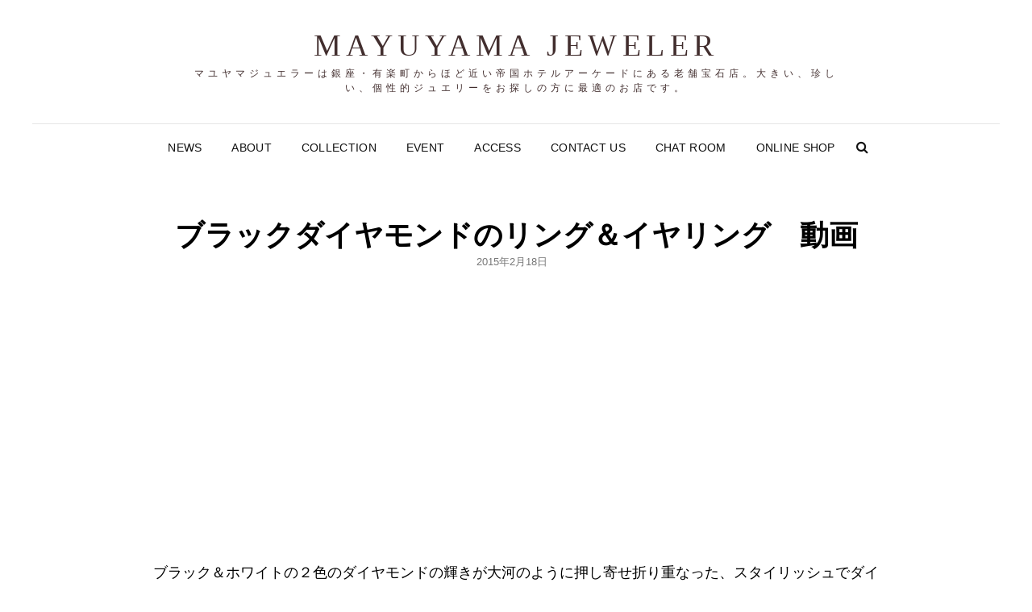

--- FILE ---
content_type: text/html; charset=UTF-8
request_url: https://mayuyama.co.jp/black-diamond-jewelry/
body_size: 11348
content:
<!doctype html>
<html dir="ltr" lang="ja" prefix="og: https://ogp.me/ns#">
<head>
	<meta charset="UTF-8">
	<meta name="viewport" content="width=device-width, initial-scale=1">
	<link rel="profile" href="http://gmpg.org/xfn/11">
	<script>(function(html){html.className = html.className.replace(/\bno-js\b/,'js')})(document.documentElement);</script>
<title>ブラックダイヤモンドのリング＆イヤリング 動画 | Mayuyama Jeweler</title>

		<!-- All in One SEO 4.9.3 - aioseo.com -->
	<meta name="description" content="ブラック＆ホワイトの２色のダイヤモンドの輝きが大河のように押し寄­せ折り重なった、スタイリッシュでダイナミック" />
	<meta name="robots" content="max-image-preview:large" />
	<meta name="author" content="mayuyama"/>
	<meta name="keywords" content="イヤリング,スタイリッシュ,セット,ダイヤモンド,ブラックダイヤ,リング,幅広" />
	<link rel="canonical" href="https://mayuyama.co.jp/black-diamond-jewelry/" />
	<meta name="generator" content="All in One SEO (AIOSEO) 4.9.3" />
		<meta property="og:locale" content="ja_JP" />
		<meta property="og:site_name" content="Mayuyama Jeweler | マユヤマジュエラーは銀座・有楽町からほど近い帝国ホテルアーケードにある老舗宝石店。大きい、珍しい、個性的ジュエリーをお探しの方に最適のお店です。" />
		<meta property="og:type" content="article" />
		<meta property="og:title" content="ブラックダイヤモンドのリング＆イヤリング 動画 | Mayuyama Jeweler" />
		<meta property="og:description" content="ブラック＆ホワイトの２色のダイヤモンドの輝きが大河のように押し寄­せ折り重なった、スタイリッシュでダイナミック" />
		<meta property="og:url" content="https://mayuyama.co.jp/black-diamond-jewelry/" />
		<meta property="article:published_time" content="2015-02-18T06:53:30+00:00" />
		<meta property="article:modified_time" content="2015-12-21T08:37:03+00:00" />
		<meta name="twitter:card" content="summary" />
		<meta name="twitter:title" content="ブラックダイヤモンドのリング＆イヤリング 動画 | Mayuyama Jeweler" />
		<meta name="twitter:description" content="ブラック＆ホワイトの２色のダイヤモンドの輝きが大河のように押し寄­せ折り重なった、スタイリッシュでダイナミック" />
		<script type="application/ld+json" class="aioseo-schema">
			{"@context":"https:\/\/schema.org","@graph":[{"@type":"Article","@id":"https:\/\/mayuyama.co.jp\/black-diamond-jewelry\/#article","name":"\u30d6\u30e9\u30c3\u30af\u30c0\u30a4\u30e4\u30e2\u30f3\u30c9\u306e\u30ea\u30f3\u30b0\uff06\u30a4\u30e4\u30ea\u30f3\u30b0 \u52d5\u753b | Mayuyama Jeweler","headline":"\u30d6\u30e9\u30c3\u30af\u30c0\u30a4\u30e4\u30e2\u30f3\u30c9\u306e\u30ea\u30f3\u30b0\uff06\u30a4\u30e4\u30ea\u30f3\u30b0\u3000\u52d5\u753b","author":{"@id":"https:\/\/mayuyama.co.jp\/author\/admin\/#author"},"publisher":{"@id":"https:\/\/mayuyama.co.jp\/#organization"},"image":{"@type":"ImageObject","url":"https:\/\/mayuyama.co.jp\/wp\/wp-content\/uploads\/2015\/02\/4160.jpg","width":480,"height":360},"datePublished":"2015-02-18T15:53:30+09:00","dateModified":"2015-12-21T17:37:03+09:00","inLanguage":"ja","mainEntityOfPage":{"@id":"https:\/\/mayuyama.co.jp\/black-diamond-jewelry\/#webpage"},"isPartOf":{"@id":"https:\/\/mayuyama.co.jp\/black-diamond-jewelry\/#webpage"},"articleSection":"4\u6708\u306e\u8a95\u751f\u77f3, \u30a4\u30e4\u30ea\u30f3\u30b0, \u30c0\u30a4\u30e4\u30e2\u30f3\u30c9\u30b8\u30e5\u30a8\u30ea\u30fc, \u30db\u30ef\u30a4\u30c8\u3001\u30d6\u30e9\u30c3\u30af\u3001\u30d6\u30e9\u30a6\u30f3\u3001\u305d\u306e\u4ed6, \u30db\u30ef\u30a4\u30c8\u30b4\u30fc\u30eb\u30c9, \u30ea\u30f3\u30b0, \u30a4\u30e4\u30ea\u30f3\u30b0, \u30b9\u30bf\u30a4\u30ea\u30c3\u30b7\u30e5, \u30bb\u30c3\u30c8, \u30c0\u30a4\u30e4\u30e2\u30f3\u30c9, \u30d6\u30e9\u30c3\u30af\u30c0\u30a4\u30e4, \u30ea\u30f3\u30b0, \u5e45\u5e83"},{"@type":"BreadcrumbList","@id":"https:\/\/mayuyama.co.jp\/black-diamond-jewelry\/#breadcrumblist","itemListElement":[{"@type":"ListItem","@id":"https:\/\/mayuyama.co.jp#listItem","position":1,"name":"\u30db\u30fc\u30e0","item":"https:\/\/mayuyama.co.jp","nextItem":{"@type":"ListItem","@id":"https:\/\/mayuyama.co.jp\/category\/collection-2\/#listItem","name":"\u5546\u54c1\u7d39\u4ecb"}},{"@type":"ListItem","@id":"https:\/\/mayuyama.co.jp\/category\/collection-2\/#listItem","position":2,"name":"\u5546\u54c1\u7d39\u4ecb","item":"https:\/\/mayuyama.co.jp\/category\/collection-2\/","nextItem":{"@type":"ListItem","@id":"https:\/\/mayuyama.co.jp\/category\/collection-2\/item-collection-2\/#listItem","name":"\u30a2\u30a4\u30c6\u30e0\u3067\u63a2\u3059"},"previousItem":{"@type":"ListItem","@id":"https:\/\/mayuyama.co.jp#listItem","name":"\u30db\u30fc\u30e0"}},{"@type":"ListItem","@id":"https:\/\/mayuyama.co.jp\/category\/collection-2\/item-collection-2\/#listItem","position":3,"name":"\u30a2\u30a4\u30c6\u30e0\u3067\u63a2\u3059","item":"https:\/\/mayuyama.co.jp\/category\/collection-2\/item-collection-2\/","nextItem":{"@type":"ListItem","@id":"https:\/\/mayuyama.co.jp\/category\/collection-2\/item-collection-2\/earrings\/#listItem","name":"\u30a4\u30e4\u30ea\u30f3\u30b0"},"previousItem":{"@type":"ListItem","@id":"https:\/\/mayuyama.co.jp\/category\/collection-2\/#listItem","name":"\u5546\u54c1\u7d39\u4ecb"}},{"@type":"ListItem","@id":"https:\/\/mayuyama.co.jp\/category\/collection-2\/item-collection-2\/earrings\/#listItem","position":4,"name":"\u30a4\u30e4\u30ea\u30f3\u30b0","item":"https:\/\/mayuyama.co.jp\/category\/collection-2\/item-collection-2\/earrings\/","nextItem":{"@type":"ListItem","@id":"https:\/\/mayuyama.co.jp\/black-diamond-jewelry\/#listItem","name":"\u30d6\u30e9\u30c3\u30af\u30c0\u30a4\u30e4\u30e2\u30f3\u30c9\u306e\u30ea\u30f3\u30b0\uff06\u30a4\u30e4\u30ea\u30f3\u30b0\u3000\u52d5\u753b"},"previousItem":{"@type":"ListItem","@id":"https:\/\/mayuyama.co.jp\/category\/collection-2\/item-collection-2\/#listItem","name":"\u30a2\u30a4\u30c6\u30e0\u3067\u63a2\u3059"}},{"@type":"ListItem","@id":"https:\/\/mayuyama.co.jp\/black-diamond-jewelry\/#listItem","position":5,"name":"\u30d6\u30e9\u30c3\u30af\u30c0\u30a4\u30e4\u30e2\u30f3\u30c9\u306e\u30ea\u30f3\u30b0\uff06\u30a4\u30e4\u30ea\u30f3\u30b0\u3000\u52d5\u753b","previousItem":{"@type":"ListItem","@id":"https:\/\/mayuyama.co.jp\/category\/collection-2\/item-collection-2\/earrings\/#listItem","name":"\u30a4\u30e4\u30ea\u30f3\u30b0"}}]},{"@type":"Organization","@id":"https:\/\/mayuyama.co.jp\/#organization","name":"\u682a\u5f0f\u4f1a\u793e\u3000\u7e6d\u5c71\u9f8d\u6cc9\u5802","description":"\u30de\u30e6\u30e4\u30de\u30b8\u30e5\u30a8\u30e9\u30fc\u306f\u9280\u5ea7\u30fb\u6709\u697d\u753a\u304b\u3089\u307b\u3069\u8fd1\u3044\u5e1d\u56fd\u30db\u30c6\u30eb\u30a2\u30fc\u30b1\u30fc\u30c9\u306b\u3042\u308b\u8001\u8217\u5b9d\u77f3\u5e97\u3002\u5927\u304d\u3044\u3001\u73cd\u3057\u3044\u3001\u500b\u6027\u7684\u30b8\u30e5\u30a8\u30ea\u30fc\u3092\u304a\u63a2\u3057\u306e\u65b9\u306b\u6700\u9069\u306e\u304a\u5e97\u3067\u3059\u3002","url":"https:\/\/mayuyama.co.jp\/","telephone":"+81335916655","logo":{"@type":"ImageObject","url":"https:\/\/mayuyama.co.jp\/wp\/wp-content\/uploads\/2020\/08\/cropped-top9.jpg","@id":"https:\/\/mayuyama.co.jp\/black-diamond-jewelry\/#organizationLogo","width":1920,"height":1016},"image":{"@id":"https:\/\/mayuyama.co.jp\/black-diamond-jewelry\/#organizationLogo"},"sameAs":["https:\/\/www.instagram.com\/mayuyama_jeweler\/"]},{"@type":"Person","@id":"https:\/\/mayuyama.co.jp\/author\/admin\/#author","url":"https:\/\/mayuyama.co.jp\/author\/admin\/","name":"mayuyama","image":{"@type":"ImageObject","@id":"https:\/\/mayuyama.co.jp\/black-diamond-jewelry\/#authorImage","url":"https:\/\/secure.gravatar.com\/avatar\/c9918821e509dd7867f2eec255d51265?s=96&d=mm&r=g","width":96,"height":96,"caption":"mayuyama"}},{"@type":"WebPage","@id":"https:\/\/mayuyama.co.jp\/black-diamond-jewelry\/#webpage","url":"https:\/\/mayuyama.co.jp\/black-diamond-jewelry\/","name":"\u30d6\u30e9\u30c3\u30af\u30c0\u30a4\u30e4\u30e2\u30f3\u30c9\u306e\u30ea\u30f3\u30b0\uff06\u30a4\u30e4\u30ea\u30f3\u30b0 \u52d5\u753b | Mayuyama Jeweler","description":"\u30d6\u30e9\u30c3\u30af\uff06\u30db\u30ef\u30a4\u30c8\u306e\uff12\u8272\u306e\u30c0\u30a4\u30e4\u30e2\u30f3\u30c9\u306e\u8f1d\u304d\u304c\u5927\u6cb3\u306e\u3088\u3046\u306b\u62bc\u3057\u5bc4\u00ad\u305b\u6298\u308a\u91cd\u306a\u3063\u305f\u3001\u30b9\u30bf\u30a4\u30ea\u30c3\u30b7\u30e5\u3067\u30c0\u30a4\u30ca\u30df\u30c3\u30af","inLanguage":"ja","isPartOf":{"@id":"https:\/\/mayuyama.co.jp\/#website"},"breadcrumb":{"@id":"https:\/\/mayuyama.co.jp\/black-diamond-jewelry\/#breadcrumblist"},"author":{"@id":"https:\/\/mayuyama.co.jp\/author\/admin\/#author"},"creator":{"@id":"https:\/\/mayuyama.co.jp\/author\/admin\/#author"},"image":{"@type":"ImageObject","url":"https:\/\/mayuyama.co.jp\/wp\/wp-content\/uploads\/2015\/02\/4160.jpg","@id":"https:\/\/mayuyama.co.jp\/black-diamond-jewelry\/#mainImage","width":480,"height":360},"primaryImageOfPage":{"@id":"https:\/\/mayuyama.co.jp\/black-diamond-jewelry\/#mainImage"},"datePublished":"2015-02-18T15:53:30+09:00","dateModified":"2015-12-21T17:37:03+09:00"},{"@type":"WebSite","@id":"https:\/\/mayuyama.co.jp\/#website","url":"https:\/\/mayuyama.co.jp\/","name":"Mayuyama Jeweler","description":"\u30de\u30e6\u30e4\u30de\u30b8\u30e5\u30a8\u30e9\u30fc\u306f\u9280\u5ea7\u30fb\u6709\u697d\u753a\u304b\u3089\u307b\u3069\u8fd1\u3044\u5e1d\u56fd\u30db\u30c6\u30eb\u30a2\u30fc\u30b1\u30fc\u30c9\u306b\u3042\u308b\u8001\u8217\u5b9d\u77f3\u5e97\u3002\u5927\u304d\u3044\u3001\u73cd\u3057\u3044\u3001\u500b\u6027\u7684\u30b8\u30e5\u30a8\u30ea\u30fc\u3092\u304a\u63a2\u3057\u306e\u65b9\u306b\u6700\u9069\u306e\u304a\u5e97\u3067\u3059\u3002","inLanguage":"ja","publisher":{"@id":"https:\/\/mayuyama.co.jp\/#organization"}}]}
		</script>
		<!-- All in One SEO -->

<link rel='dns-prefetch' href='//webfonts.sakura.ne.jp' />
<link rel='dns-prefetch' href='//maxcdn.bootstrapcdn.com' />
<link rel='dns-prefetch' href='//s.w.org' />
<link rel="alternate" type="application/rss+xml" title="Mayuyama Jeweler &raquo; フィード" href="https://mayuyama.co.jp/feed/" />
<link rel="alternate" type="application/rss+xml" title="Mayuyama Jeweler &raquo; コメントフィード" href="https://mayuyama.co.jp/comments/feed/" />
<script type="text/javascript">
window._wpemojiSettings = {"baseUrl":"https:\/\/s.w.org\/images\/core\/emoji\/14.0.0\/72x72\/","ext":".png","svgUrl":"https:\/\/s.w.org\/images\/core\/emoji\/14.0.0\/svg\/","svgExt":".svg","source":{"concatemoji":"https:\/\/mayuyama.co.jp\/wp\/wp-includes\/js\/wp-emoji-release.min.js?ver=6.0.11"}};
/*! This file is auto-generated */
!function(e,a,t){var n,r,o,i=a.createElement("canvas"),p=i.getContext&&i.getContext("2d");function s(e,t){var a=String.fromCharCode,e=(p.clearRect(0,0,i.width,i.height),p.fillText(a.apply(this,e),0,0),i.toDataURL());return p.clearRect(0,0,i.width,i.height),p.fillText(a.apply(this,t),0,0),e===i.toDataURL()}function c(e){var t=a.createElement("script");t.src=e,t.defer=t.type="text/javascript",a.getElementsByTagName("head")[0].appendChild(t)}for(o=Array("flag","emoji"),t.supports={everything:!0,everythingExceptFlag:!0},r=0;r<o.length;r++)t.supports[o[r]]=function(e){if(!p||!p.fillText)return!1;switch(p.textBaseline="top",p.font="600 32px Arial",e){case"flag":return s([127987,65039,8205,9895,65039],[127987,65039,8203,9895,65039])?!1:!s([55356,56826,55356,56819],[55356,56826,8203,55356,56819])&&!s([55356,57332,56128,56423,56128,56418,56128,56421,56128,56430,56128,56423,56128,56447],[55356,57332,8203,56128,56423,8203,56128,56418,8203,56128,56421,8203,56128,56430,8203,56128,56423,8203,56128,56447]);case"emoji":return!s([129777,127995,8205,129778,127999],[129777,127995,8203,129778,127999])}return!1}(o[r]),t.supports.everything=t.supports.everything&&t.supports[o[r]],"flag"!==o[r]&&(t.supports.everythingExceptFlag=t.supports.everythingExceptFlag&&t.supports[o[r]]);t.supports.everythingExceptFlag=t.supports.everythingExceptFlag&&!t.supports.flag,t.DOMReady=!1,t.readyCallback=function(){t.DOMReady=!0},t.supports.everything||(n=function(){t.readyCallback()},a.addEventListener?(a.addEventListener("DOMContentLoaded",n,!1),e.addEventListener("load",n,!1)):(e.attachEvent("onload",n),a.attachEvent("onreadystatechange",function(){"complete"===a.readyState&&t.readyCallback()})),(e=t.source||{}).concatemoji?c(e.concatemoji):e.wpemoji&&e.twemoji&&(c(e.twemoji),c(e.wpemoji)))}(window,document,window._wpemojiSettings);
</script>
<style type="text/css">
img.wp-smiley,
img.emoji {
	display: inline !important;
	border: none !important;
	box-shadow: none !important;
	height: 1em !important;
	width: 1em !important;
	margin: 0 0.07em !important;
	vertical-align: -0.1em !important;
	background: none !important;
	padding: 0 !important;
}
</style>
	<link rel='stylesheet' id='wp-block-library-css'  href='https://mayuyama.co.jp/wp/wp-includes/css/dist/block-library/style.min.css?ver=6.0.11' type='text/css' media='all' />
<style id='wp-block-library-theme-inline-css' type='text/css'>
.wp-block-audio figcaption{color:#555;font-size:13px;text-align:center}.is-dark-theme .wp-block-audio figcaption{color:hsla(0,0%,100%,.65)}.wp-block-code{border:1px solid #ccc;border-radius:4px;font-family:Menlo,Consolas,monaco,monospace;padding:.8em 1em}.wp-block-embed figcaption{color:#555;font-size:13px;text-align:center}.is-dark-theme .wp-block-embed figcaption{color:hsla(0,0%,100%,.65)}.blocks-gallery-caption{color:#555;font-size:13px;text-align:center}.is-dark-theme .blocks-gallery-caption{color:hsla(0,0%,100%,.65)}.wp-block-image figcaption{color:#555;font-size:13px;text-align:center}.is-dark-theme .wp-block-image figcaption{color:hsla(0,0%,100%,.65)}.wp-block-pullquote{border-top:4px solid;border-bottom:4px solid;margin-bottom:1.75em;color:currentColor}.wp-block-pullquote__citation,.wp-block-pullquote cite,.wp-block-pullquote footer{color:currentColor;text-transform:uppercase;font-size:.8125em;font-style:normal}.wp-block-quote{border-left:.25em solid;margin:0 0 1.75em;padding-left:1em}.wp-block-quote cite,.wp-block-quote footer{color:currentColor;font-size:.8125em;position:relative;font-style:normal}.wp-block-quote.has-text-align-right{border-left:none;border-right:.25em solid;padding-left:0;padding-right:1em}.wp-block-quote.has-text-align-center{border:none;padding-left:0}.wp-block-quote.is-large,.wp-block-quote.is-style-large,.wp-block-quote.is-style-plain{border:none}.wp-block-search .wp-block-search__label{font-weight:700}:where(.wp-block-group.has-background){padding:1.25em 2.375em}.wp-block-separator.has-css-opacity{opacity:.4}.wp-block-separator{border:none;border-bottom:2px solid;margin-left:auto;margin-right:auto}.wp-block-separator.has-alpha-channel-opacity{opacity:1}.wp-block-separator:not(.is-style-wide):not(.is-style-dots){width:100px}.wp-block-separator.has-background:not(.is-style-dots){border-bottom:none;height:1px}.wp-block-separator.has-background:not(.is-style-wide):not(.is-style-dots){height:2px}.wp-block-table thead{border-bottom:3px solid}.wp-block-table tfoot{border-top:3px solid}.wp-block-table td,.wp-block-table th{padding:.5em;border:1px solid;word-break:normal}.wp-block-table figcaption{color:#555;font-size:13px;text-align:center}.is-dark-theme .wp-block-table figcaption{color:hsla(0,0%,100%,.65)}.wp-block-video figcaption{color:#555;font-size:13px;text-align:center}.is-dark-theme .wp-block-video figcaption{color:hsla(0,0%,100%,.65)}.wp-block-template-part.has-background{padding:1.25em 2.375em;margin-top:0;margin-bottom:0}
</style>
<link rel='stylesheet' id='aioseo/css/src/vue/standalone/blocks/table-of-contents/global.scss-css'  href='https://mayuyama.co.jp/wp/wp-content/plugins/all-in-one-seo-pack/dist/Lite/assets/css/table-of-contents/global.e90f6d47.css?ver=4.9.3' type='text/css' media='all' />
<style id='global-styles-inline-css' type='text/css'>
body{--wp--preset--color--black: #000000;--wp--preset--color--cyan-bluish-gray: #abb8c3;--wp--preset--color--white: #ffffff;--wp--preset--color--pale-pink: #f78da7;--wp--preset--color--vivid-red: #cf2e2e;--wp--preset--color--luminous-vivid-orange: #ff6900;--wp--preset--color--luminous-vivid-amber: #fcb900;--wp--preset--color--light-green-cyan: #7bdcb5;--wp--preset--color--vivid-green-cyan: #00d084;--wp--preset--color--pale-cyan-blue: #8ed1fc;--wp--preset--color--vivid-cyan-blue: #0693e3;--wp--preset--color--vivid-purple: #9b51e0;--wp--preset--color--eighty-black: #151515;--wp--preset--color--sixty-five-black: #363636;--wp--preset--color--gray: #444444;--wp--preset--color--medium-gray: #777777;--wp--preset--color--light-gray: #f9f9f9;--wp--preset--color--bright-pink: #f5808c;--wp--preset--color--dark-yellow: #ffa751;--wp--preset--color--yellow: #ffbf00;--wp--preset--color--red: #db4f3d;--wp--preset--color--blue: #008ec2;--wp--preset--color--dark-blue: #133ec2;--wp--preset--gradient--vivid-cyan-blue-to-vivid-purple: linear-gradient(135deg,rgba(6,147,227,1) 0%,rgb(155,81,224) 100%);--wp--preset--gradient--light-green-cyan-to-vivid-green-cyan: linear-gradient(135deg,rgb(122,220,180) 0%,rgb(0,208,130) 100%);--wp--preset--gradient--luminous-vivid-amber-to-luminous-vivid-orange: linear-gradient(135deg,rgba(252,185,0,1) 0%,rgba(255,105,0,1) 100%);--wp--preset--gradient--luminous-vivid-orange-to-vivid-red: linear-gradient(135deg,rgba(255,105,0,1) 0%,rgb(207,46,46) 100%);--wp--preset--gradient--very-light-gray-to-cyan-bluish-gray: linear-gradient(135deg,rgb(238,238,238) 0%,rgb(169,184,195) 100%);--wp--preset--gradient--cool-to-warm-spectrum: linear-gradient(135deg,rgb(74,234,220) 0%,rgb(151,120,209) 20%,rgb(207,42,186) 40%,rgb(238,44,130) 60%,rgb(251,105,98) 80%,rgb(254,248,76) 100%);--wp--preset--gradient--blush-light-purple: linear-gradient(135deg,rgb(255,206,236) 0%,rgb(152,150,240) 100%);--wp--preset--gradient--blush-bordeaux: linear-gradient(135deg,rgb(254,205,165) 0%,rgb(254,45,45) 50%,rgb(107,0,62) 100%);--wp--preset--gradient--luminous-dusk: linear-gradient(135deg,rgb(255,203,112) 0%,rgb(199,81,192) 50%,rgb(65,88,208) 100%);--wp--preset--gradient--pale-ocean: linear-gradient(135deg,rgb(255,245,203) 0%,rgb(182,227,212) 50%,rgb(51,167,181) 100%);--wp--preset--gradient--electric-grass: linear-gradient(135deg,rgb(202,248,128) 0%,rgb(113,206,126) 100%);--wp--preset--gradient--midnight: linear-gradient(135deg,rgb(2,3,129) 0%,rgb(40,116,252) 100%);--wp--preset--duotone--dark-grayscale: url('#wp-duotone-dark-grayscale');--wp--preset--duotone--grayscale: url('#wp-duotone-grayscale');--wp--preset--duotone--purple-yellow: url('#wp-duotone-purple-yellow');--wp--preset--duotone--blue-red: url('#wp-duotone-blue-red');--wp--preset--duotone--midnight: url('#wp-duotone-midnight');--wp--preset--duotone--magenta-yellow: url('#wp-duotone-magenta-yellow');--wp--preset--duotone--purple-green: url('#wp-duotone-purple-green');--wp--preset--duotone--blue-orange: url('#wp-duotone-blue-orange');--wp--preset--font-size--small: 16px;--wp--preset--font-size--medium: 20px;--wp--preset--font-size--large: 42px;--wp--preset--font-size--x-large: 42px;--wp--preset--font-size--extra-small: 13px;--wp--preset--font-size--normal: 18px;--wp--preset--font-size--huge: 56px;}.has-black-color{color: var(--wp--preset--color--black) !important;}.has-cyan-bluish-gray-color{color: var(--wp--preset--color--cyan-bluish-gray) !important;}.has-white-color{color: var(--wp--preset--color--white) !important;}.has-pale-pink-color{color: var(--wp--preset--color--pale-pink) !important;}.has-vivid-red-color{color: var(--wp--preset--color--vivid-red) !important;}.has-luminous-vivid-orange-color{color: var(--wp--preset--color--luminous-vivid-orange) !important;}.has-luminous-vivid-amber-color{color: var(--wp--preset--color--luminous-vivid-amber) !important;}.has-light-green-cyan-color{color: var(--wp--preset--color--light-green-cyan) !important;}.has-vivid-green-cyan-color{color: var(--wp--preset--color--vivid-green-cyan) !important;}.has-pale-cyan-blue-color{color: var(--wp--preset--color--pale-cyan-blue) !important;}.has-vivid-cyan-blue-color{color: var(--wp--preset--color--vivid-cyan-blue) !important;}.has-vivid-purple-color{color: var(--wp--preset--color--vivid-purple) !important;}.has-black-background-color{background-color: var(--wp--preset--color--black) !important;}.has-cyan-bluish-gray-background-color{background-color: var(--wp--preset--color--cyan-bluish-gray) !important;}.has-white-background-color{background-color: var(--wp--preset--color--white) !important;}.has-pale-pink-background-color{background-color: var(--wp--preset--color--pale-pink) !important;}.has-vivid-red-background-color{background-color: var(--wp--preset--color--vivid-red) !important;}.has-luminous-vivid-orange-background-color{background-color: var(--wp--preset--color--luminous-vivid-orange) !important;}.has-luminous-vivid-amber-background-color{background-color: var(--wp--preset--color--luminous-vivid-amber) !important;}.has-light-green-cyan-background-color{background-color: var(--wp--preset--color--light-green-cyan) !important;}.has-vivid-green-cyan-background-color{background-color: var(--wp--preset--color--vivid-green-cyan) !important;}.has-pale-cyan-blue-background-color{background-color: var(--wp--preset--color--pale-cyan-blue) !important;}.has-vivid-cyan-blue-background-color{background-color: var(--wp--preset--color--vivid-cyan-blue) !important;}.has-vivid-purple-background-color{background-color: var(--wp--preset--color--vivid-purple) !important;}.has-black-border-color{border-color: var(--wp--preset--color--black) !important;}.has-cyan-bluish-gray-border-color{border-color: var(--wp--preset--color--cyan-bluish-gray) !important;}.has-white-border-color{border-color: var(--wp--preset--color--white) !important;}.has-pale-pink-border-color{border-color: var(--wp--preset--color--pale-pink) !important;}.has-vivid-red-border-color{border-color: var(--wp--preset--color--vivid-red) !important;}.has-luminous-vivid-orange-border-color{border-color: var(--wp--preset--color--luminous-vivid-orange) !important;}.has-luminous-vivid-amber-border-color{border-color: var(--wp--preset--color--luminous-vivid-amber) !important;}.has-light-green-cyan-border-color{border-color: var(--wp--preset--color--light-green-cyan) !important;}.has-vivid-green-cyan-border-color{border-color: var(--wp--preset--color--vivid-green-cyan) !important;}.has-pale-cyan-blue-border-color{border-color: var(--wp--preset--color--pale-cyan-blue) !important;}.has-vivid-cyan-blue-border-color{border-color: var(--wp--preset--color--vivid-cyan-blue) !important;}.has-vivid-purple-border-color{border-color: var(--wp--preset--color--vivid-purple) !important;}.has-vivid-cyan-blue-to-vivid-purple-gradient-background{background: var(--wp--preset--gradient--vivid-cyan-blue-to-vivid-purple) !important;}.has-light-green-cyan-to-vivid-green-cyan-gradient-background{background: var(--wp--preset--gradient--light-green-cyan-to-vivid-green-cyan) !important;}.has-luminous-vivid-amber-to-luminous-vivid-orange-gradient-background{background: var(--wp--preset--gradient--luminous-vivid-amber-to-luminous-vivid-orange) !important;}.has-luminous-vivid-orange-to-vivid-red-gradient-background{background: var(--wp--preset--gradient--luminous-vivid-orange-to-vivid-red) !important;}.has-very-light-gray-to-cyan-bluish-gray-gradient-background{background: var(--wp--preset--gradient--very-light-gray-to-cyan-bluish-gray) !important;}.has-cool-to-warm-spectrum-gradient-background{background: var(--wp--preset--gradient--cool-to-warm-spectrum) !important;}.has-blush-light-purple-gradient-background{background: var(--wp--preset--gradient--blush-light-purple) !important;}.has-blush-bordeaux-gradient-background{background: var(--wp--preset--gradient--blush-bordeaux) !important;}.has-luminous-dusk-gradient-background{background: var(--wp--preset--gradient--luminous-dusk) !important;}.has-pale-ocean-gradient-background{background: var(--wp--preset--gradient--pale-ocean) !important;}.has-electric-grass-gradient-background{background: var(--wp--preset--gradient--electric-grass) !important;}.has-midnight-gradient-background{background: var(--wp--preset--gradient--midnight) !important;}.has-small-font-size{font-size: var(--wp--preset--font-size--small) !important;}.has-medium-font-size{font-size: var(--wp--preset--font-size--medium) !important;}.has-large-font-size{font-size: var(--wp--preset--font-size--large) !important;}.has-x-large-font-size{font-size: var(--wp--preset--font-size--x-large) !important;}
</style>
<link rel='stylesheet' id='contact-form-7-css'  href='https://mayuyama.co.jp/wp/wp-content/plugins/contact-form-7/includes/css/styles.css?ver=5.6.3' type='text/css' media='all' />
<link rel='stylesheet' id='cff-css'  href='https://mayuyama.co.jp/wp/wp-content/plugins/custom-facebook-feed/assets/css/cff-style.min.css?ver=4.2.6' type='text/css' media='all' />
<link rel='stylesheet' id='sb-font-awesome-css'  href='https://maxcdn.bootstrapcdn.com/font-awesome/4.7.0/css/font-awesome.min.css?ver=6.0.11' type='text/css' media='all' />
<link rel='stylesheet' id='signify-fonts-css'  href='https://mayuyama.co.jp/wp/wp-content/fonts/81b3db3c65a9ca5662fe1bf911adb0a6.css' type='text/css' media='all' />
<link rel='stylesheet' id='signify-style-css'  href='https://mayuyama.co.jp/wp/wp-content/themes/signify/style.css?ver=20220731-65845' type='text/css' media='all' />
<link rel='stylesheet' id='signify-block-style-css'  href='https://mayuyama.co.jp/wp/wp-content/themes/signify/css/blocks.css?ver=1.0' type='text/css' media='all' />
<link rel='stylesheet' id='font-awesome-css'  href='https://mayuyama.co.jp/wp/wp-content/themes/signify/css/font-awesome/css/font-awesome.css?ver=4.7.0' type='text/css' media='all' />
<script type='text/javascript' src='https://mayuyama.co.jp/wp/wp-includes/js/jquery/jquery.min.js?ver=3.6.0' id='jquery-core-js'></script>
<script type='text/javascript' src='https://mayuyama.co.jp/wp/wp-includes/js/jquery/jquery-migrate.min.js?ver=3.3.2' id='jquery-migrate-js'></script>
<script type='text/javascript' src='//webfonts.sakura.ne.jp/js/sakurav3.js?fadein=0&#038;ver=3.1.4' id='typesquare_std-js'></script>
<script type='text/javascript' id='sbi_scripts-js-extra'>
/* <![CDATA[ */
var sb_instagram_js_options = {"font_method":"svg","resized_url":"https:\/\/mayuyama.co.jp\/wp\/wp-content\/uploads\/sb-instagram-feed-images\/","placeholder":"https:\/\/mayuyama.co.jp\/wp\/wp-content\/plugins\/instagram-feed\/img\/placeholder.png","ajax_url":"https:\/\/mayuyama.co.jp\/wp\/wp-admin\/admin-ajax.php"};
/* ]]> */
</script>
<script type='text/javascript' src='https://mayuyama.co.jp/wp/wp-content/plugins/instagram-feed/js/sbi-scripts.min.js?ver=6.10.0' id='sbi_scripts-js'></script>
<!--[if lt IE 9]>
<script type='text/javascript' src='https://mayuyama.co.jp/wp/wp-content/themes/signify/js/html5.min.js?ver=3.7.3' id='signify-html5-js'></script>
<![endif]-->
<link rel="https://api.w.org/" href="https://mayuyama.co.jp/wp-json/" /><link rel="alternate" type="application/json" href="https://mayuyama.co.jp/wp-json/wp/v2/posts/4160" /><link rel="EditURI" type="application/rsd+xml" title="RSD" href="https://mayuyama.co.jp/wp/xmlrpc.php?rsd" />
<link rel="wlwmanifest" type="application/wlwmanifest+xml" href="https://mayuyama.co.jp/wp/wp-includes/wlwmanifest.xml" /> 
<meta name="generator" content="WordPress 6.0.11" />
<link rel='shortlink' href='https://mayuyama.co.jp/?p=4160' />
<link rel="alternate" type="application/json+oembed" href="https://mayuyama.co.jp/wp-json/oembed/1.0/embed?url=https%3A%2F%2Fmayuyama.co.jp%2Fblack-diamond-jewelry%2F" />
<link rel="alternate" type="text/xml+oembed" href="https://mayuyama.co.jp/wp-json/oembed/1.0/embed?url=https%3A%2F%2Fmayuyama.co.jp%2Fblack-diamond-jewelry%2F&#038;format=xml" />
		<style type="text/css">
					.site-title a,
			.site-description {
				color: #422e2e;
			}
				</style>
		<style type="text/css" id="custom-background-css">
body.custom-background { background-color: #ffffff; }
</style>
	<link rel="icon" href="https://mayuyama.co.jp/wp/wp-content/uploads/2021/05/favicon3-1-150x150.png" sizes="32x32" />
<link rel="icon" href="https://mayuyama.co.jp/wp/wp-content/uploads/2021/05/favicon3-1.png" sizes="192x192" />
<link rel="apple-touch-icon" href="https://mayuyama.co.jp/wp/wp-content/uploads/2021/05/favicon3-1.png" />
<meta name="msapplication-TileImage" content="https://mayuyama.co.jp/wp/wp-content/uploads/2021/05/favicon3-1.png" />
		<style type="text/css" id="wp-custom-css">
			h1.online {
  font-family: serif;
  font-size: 32px;
　color: #66cdaa;
  text-align: center;
}

h2. {
  position: relative;
  padding: 0.25em 0;
}
h2:after {
  content: "";
  display: block;
  height: 4px;
  background: -webkit-linear-gradient(to right, rgb(230, 90, 90), transparent);
  background: linear-gradient(to right, rgb(230, 90, 90), transparent);
}

h3.online {
  font-family: serif;
  font-size: 26px;
　color: #cccccc;
  text-align: center;
}


p.box1 {
    padding: 0.5em 1em;
    margin: 2em 0;
    font-weight: bold;
    color: #666;
    background: #FFF;
    border: solid 3px #6091d3;
    border-radius: 10px;
}

p.box2 {
    margin: 2em auto;
    padding: 1em;
    width: 85%;
    border: 5px double #8491c3;
    color: #333;
  font-weight:  bold;
    background-color: #fff;
    border-radius: 1px;
}

p.box3 {
    margin: 2em auto;
    padding: 1em;
    width: 80%;
    border: 5px double #fff;
    color: #666;
    background-color: #fff;
}

h3.box4{
    margin:2em 0;
    position: relative;
    padding: 0.5em 1.5em;
    border-top: solid 2px black;
    border-bottom: solid 2px black;
}

h3.box4:before, h3.box4:after{
    content: '';
    position: absolute;
    top: -10px;
    width: 2px;
    height: -webkit-calc(100% + 20px);
    height: calc(100% + 20px);
    background-color: black;
}
h3.box4:before {left: 10px;}
h3.box4:after {right: 10px;}
h3.box4 p {
    margin: 0; 
    padding: 0;
}

hr.style1 {
	border-top: 1px solid #8c8b8b;
	width: 60%;
	margin:0 auto;
}

.time {
	padding-left:1em;
	text-indent:-1em;
}

.onlineimg {
	text-align: center;
}

.medium {
	font-size: 14px;
}

p.kirakira {
  margin:0 auto;
  text-align: left;
  width: 70%; 
  line-height: 2;
}

p.title {
  font-size: 22px;
  font-weight:  bold;
  margin-bottom: 10px;
}

p.schedule {
  margin:0 auto;
  width: 65%; 	
}

p.online {
  font-size: 32px;
　color: #208266;
  text-align: center;
  font-weight:  bold;
  background-color: #dcdcdc;
  padding: 40px 15px
}

p.online2 {
  font-size: 18px;
　color: #666666;
  text-align: center;
}

online .td {
  vertical-align: center;
  font-size: large;
  font-weight:  bold;

}

.table-type1 {
  width: 100%;
  margin-bottom: 20px;
}

.table-type1 .tr {
  margin:0 auto;
  display: table;
  width: 70%;
}

.table-type1 .tr .th,
.table-type1 .tr .td {
  display: table-cell;
  font-size: 18px;
  padding: 10px 30px;
  border-bottom: 1px solid #606060;
}

.table-type1 .tr .th {
  width: 250px;
}

.table-type1 .tr .td {
  width: calc(100% - 250px);
}


.table-type2 {
  width: 100%;
}

.table-type2 .tr {
  margin:0 auto;
  display: table;
  width: 60%;
}


.table-type2 .tr .th,
.table-type2 .tr .td {
  display: table-cell;
  vertical-align: top;
  font-size: 18px;
  padding: 10px 30px;
}


.table-type2 .tr .th {
  width: 30%;
}

.table-type2 .tr .td {
  width: calc(100% - 40px);
}


@media only screen and (max-width: 767px) {

h3.online {
  font-size: 20px;
  text-align: left;
  width: 100%;
}

  .table-type1 .tr {
    display: block;
    width: 100%;
  }
  .table-type1 .tr .th {
    border-bottom: 1px solid #fff;
  }
  .table-type1 .tr .td {
    display: block;
    width: 100%;
    border-bottom: 1px solid #606060;
  }


hr.style1 {
	border-top: 1px solid #8c8b8b;
	width: 100%;
	margin: 0 auto;
}


  .table-type2 .tr {
    display: block;
    width: 100%;
  }
  .table-type2 .tr .th,
  .table-type2 .tr .td {
    display: block;
    width: 100%;
  }

p.kirakira {
  margin:0 auto;
  text-align: left;
  width: 100%; 
  line-height: 2;
}

p.title {
  font-size: 20px;
  font-weight:  bold;
  margin-bottom: 20px;
  width: 100%;
}

p.schedule {
  margin: 0 auto;
  width: 100%; 	
}

p.online {
  font-size: 26px;
　color: #208266;
  margin: 0;
  text-align: center;
  font-weight:  bold;
}

p.online2 {
  font-size: 18px;
　color: #666666;
  margin: 15px 20px 5px;
  text-align: left;
}

}		</style>
		</head>

<body class="post-template-default single single-post postid-4160 single-format-standard custom-background wp-embed-responsive fluid-layout navigation-classic no-sidebar content-width-layout excerpt header-media-fluid header-media-text-disabled has-header-image color-scheme-default menu-type-classic menu-style-full-width header-style-one">

<svg xmlns="http://www.w3.org/2000/svg" viewBox="0 0 0 0" width="0" height="0" focusable="false" role="none" style="visibility: hidden; position: absolute; left: -9999px; overflow: hidden;" ><defs><filter id="wp-duotone-dark-grayscale"><feColorMatrix color-interpolation-filters="sRGB" type="matrix" values=" .299 .587 .114 0 0 .299 .587 .114 0 0 .299 .587 .114 0 0 .299 .587 .114 0 0 " /><feComponentTransfer color-interpolation-filters="sRGB" ><feFuncR type="table" tableValues="0 0.49803921568627" /><feFuncG type="table" tableValues="0 0.49803921568627" /><feFuncB type="table" tableValues="0 0.49803921568627" /><feFuncA type="table" tableValues="1 1" /></feComponentTransfer><feComposite in2="SourceGraphic" operator="in" /></filter></defs></svg><svg xmlns="http://www.w3.org/2000/svg" viewBox="0 0 0 0" width="0" height="0" focusable="false" role="none" style="visibility: hidden; position: absolute; left: -9999px; overflow: hidden;" ><defs><filter id="wp-duotone-grayscale"><feColorMatrix color-interpolation-filters="sRGB" type="matrix" values=" .299 .587 .114 0 0 .299 .587 .114 0 0 .299 .587 .114 0 0 .299 .587 .114 0 0 " /><feComponentTransfer color-interpolation-filters="sRGB" ><feFuncR type="table" tableValues="0 1" /><feFuncG type="table" tableValues="0 1" /><feFuncB type="table" tableValues="0 1" /><feFuncA type="table" tableValues="1 1" /></feComponentTransfer><feComposite in2="SourceGraphic" operator="in" /></filter></defs></svg><svg xmlns="http://www.w3.org/2000/svg" viewBox="0 0 0 0" width="0" height="0" focusable="false" role="none" style="visibility: hidden; position: absolute; left: -9999px; overflow: hidden;" ><defs><filter id="wp-duotone-purple-yellow"><feColorMatrix color-interpolation-filters="sRGB" type="matrix" values=" .299 .587 .114 0 0 .299 .587 .114 0 0 .299 .587 .114 0 0 .299 .587 .114 0 0 " /><feComponentTransfer color-interpolation-filters="sRGB" ><feFuncR type="table" tableValues="0.54901960784314 0.98823529411765" /><feFuncG type="table" tableValues="0 1" /><feFuncB type="table" tableValues="0.71764705882353 0.25490196078431" /><feFuncA type="table" tableValues="1 1" /></feComponentTransfer><feComposite in2="SourceGraphic" operator="in" /></filter></defs></svg><svg xmlns="http://www.w3.org/2000/svg" viewBox="0 0 0 0" width="0" height="0" focusable="false" role="none" style="visibility: hidden; position: absolute; left: -9999px; overflow: hidden;" ><defs><filter id="wp-duotone-blue-red"><feColorMatrix color-interpolation-filters="sRGB" type="matrix" values=" .299 .587 .114 0 0 .299 .587 .114 0 0 .299 .587 .114 0 0 .299 .587 .114 0 0 " /><feComponentTransfer color-interpolation-filters="sRGB" ><feFuncR type="table" tableValues="0 1" /><feFuncG type="table" tableValues="0 0.27843137254902" /><feFuncB type="table" tableValues="0.5921568627451 0.27843137254902" /><feFuncA type="table" tableValues="1 1" /></feComponentTransfer><feComposite in2="SourceGraphic" operator="in" /></filter></defs></svg><svg xmlns="http://www.w3.org/2000/svg" viewBox="0 0 0 0" width="0" height="0" focusable="false" role="none" style="visibility: hidden; position: absolute; left: -9999px; overflow: hidden;" ><defs><filter id="wp-duotone-midnight"><feColorMatrix color-interpolation-filters="sRGB" type="matrix" values=" .299 .587 .114 0 0 .299 .587 .114 0 0 .299 .587 .114 0 0 .299 .587 .114 0 0 " /><feComponentTransfer color-interpolation-filters="sRGB" ><feFuncR type="table" tableValues="0 0" /><feFuncG type="table" tableValues="0 0.64705882352941" /><feFuncB type="table" tableValues="0 1" /><feFuncA type="table" tableValues="1 1" /></feComponentTransfer><feComposite in2="SourceGraphic" operator="in" /></filter></defs></svg><svg xmlns="http://www.w3.org/2000/svg" viewBox="0 0 0 0" width="0" height="0" focusable="false" role="none" style="visibility: hidden; position: absolute; left: -9999px; overflow: hidden;" ><defs><filter id="wp-duotone-magenta-yellow"><feColorMatrix color-interpolation-filters="sRGB" type="matrix" values=" .299 .587 .114 0 0 .299 .587 .114 0 0 .299 .587 .114 0 0 .299 .587 .114 0 0 " /><feComponentTransfer color-interpolation-filters="sRGB" ><feFuncR type="table" tableValues="0.78039215686275 1" /><feFuncG type="table" tableValues="0 0.94901960784314" /><feFuncB type="table" tableValues="0.35294117647059 0.47058823529412" /><feFuncA type="table" tableValues="1 1" /></feComponentTransfer><feComposite in2="SourceGraphic" operator="in" /></filter></defs></svg><svg xmlns="http://www.w3.org/2000/svg" viewBox="0 0 0 0" width="0" height="0" focusable="false" role="none" style="visibility: hidden; position: absolute; left: -9999px; overflow: hidden;" ><defs><filter id="wp-duotone-purple-green"><feColorMatrix color-interpolation-filters="sRGB" type="matrix" values=" .299 .587 .114 0 0 .299 .587 .114 0 0 .299 .587 .114 0 0 .299 .587 .114 0 0 " /><feComponentTransfer color-interpolation-filters="sRGB" ><feFuncR type="table" tableValues="0.65098039215686 0.40392156862745" /><feFuncG type="table" tableValues="0 1" /><feFuncB type="table" tableValues="0.44705882352941 0.4" /><feFuncA type="table" tableValues="1 1" /></feComponentTransfer><feComposite in2="SourceGraphic" operator="in" /></filter></defs></svg><svg xmlns="http://www.w3.org/2000/svg" viewBox="0 0 0 0" width="0" height="0" focusable="false" role="none" style="visibility: hidden; position: absolute; left: -9999px; overflow: hidden;" ><defs><filter id="wp-duotone-blue-orange"><feColorMatrix color-interpolation-filters="sRGB" type="matrix" values=" .299 .587 .114 0 0 .299 .587 .114 0 0 .299 .587 .114 0 0 .299 .587 .114 0 0 " /><feComponentTransfer color-interpolation-filters="sRGB" ><feFuncR type="table" tableValues="0.098039215686275 1" /><feFuncG type="table" tableValues="0 0.66274509803922" /><feFuncB type="table" tableValues="0.84705882352941 0.41960784313725" /><feFuncA type="table" tableValues="1 1" /></feComponentTransfer><feComposite in2="SourceGraphic" operator="in" /></filter></defs></svg>
<div id="page" class="site">
	<a class="skip-link screen-reader-text" href="#content">Skip to content</a>

	<header id="masthead" class="site-header">
		<div class="site-header-main">
			<div class="wrapper">
				
<div class="site-branding">
	
	<div class="site-identity">
					<p class="site-title"><a href="https://mayuyama.co.jp/" rel="home">Mayuyama Jeweler</a></p>
					<p class="site-description">マユヤマジュエラーは銀座・有楽町からほど近い帝国ホテルアーケードにある老舗宝石店。大きい、珍しい、個性的ジュエリーをお探しの方に最適のお店です。</p>
			</div><!-- .site-branding-text-->
</div><!-- .site-branding -->

					<div id="site-header-menu" class="site-header-menu">
		<div id="primary-menu-wrapper" class="menu-wrapper">
			<div class="menu-toggle-wrapper">
				<button id="menu-toggle" class="menu-toggle" aria-controls="top-menu" aria-expanded="false"><span class="menu-label">Menu</span></button>
			</div><!-- .menu-toggle-wrapper -->

			<div class="menu-inside-wrapper">
				<nav id="site-navigation" class="main-navigation default-page-menu" role="navigation" aria-label="Primary Menu">

									<ul id="primary-menu" class="menu nav-menu"><li id="menu-item-996" class="menu-item menu-item-type-custom menu-item-object-custom menu-item-home menu-item-996"><a href="https://mayuyama.co.jp/">NEWS</a></li>
<li id="menu-item-5647" class="menu-item menu-item-type-post_type menu-item-object-page menu-item-5647"><a href="https://mayuyama.co.jp/about_mayuyama_jeweler/">ABOUT</a></li>
<li id="menu-item-5645" class="menu-item menu-item-type-post_type menu-item-object-page menu-item-5645"><a href="https://mayuyama.co.jp/product/">COLLECTION</a></li>
<li id="menu-item-7227" class="menu-item menu-item-type-post_type menu-item-object-page menu-item-7227"><a href="https://mayuyama.co.jp/event/">EVENT</a></li>
<li id="menu-item-5644" class="menu-item menu-item-type-post_type menu-item-object-page menu-item-5644"><a href="https://mayuyama.co.jp/access/">ACCESS</a></li>
<li id="menu-item-1847" class="menu-item menu-item-type-post_type menu-item-object-page menu-item-1847"><a href="https://mayuyama.co.jp/contact/">CONTACT US</a></li>
<li id="menu-item-7564" class="menu-item menu-item-type-post_type menu-item-object-page menu-item-7564"><a href="https://mayuyama.co.jp/remote/">CHAT ROOM</a></li>
<li id="menu-item-5663" class="menu-item menu-item-type-custom menu-item-object-custom menu-item-5663"><a target="_blank" rel="noopener" href="https://ec.mayuyama.co.jp">ONLINE SHOP</a></li>
</ul>				
				</nav><!-- .main-navigation -->

									<div class="mobile-social-search">
						<div class="search-container">
							

<form role="search" method="get" class="search-form" action="https://mayuyama.co.jp/">
	<label for="search-form-69710f9fc5dff">
		<span class="screen-reader-text">Search for:</span>
		<input type="search" id="search-form-69710f9fc5dff" class="search-field" placeholder="Search" value="" name="s" />
	</label>
	<button type="submit" class="search-submit"><span class="screen-reader-text">Search</span></button>
</form>
						</div>
					</div><!-- .mobile-social-search -->
							</div><!-- .menu-inside-wrapper -->
		</div><!-- #primary-menu-wrapper.menu-wrapper -->

				<div id="primary-search-wrapper" class="menu-wrapper">
			<div class="menu-toggle-wrapper">
				<button id="social-search-toggle" class="menu-toggle search-toggle">
					<span class="menu-label screen-reader-text">Search</span>
				</button>
			</div><!-- .menu-toggle-wrapper -->

			<div class="menu-inside-wrapper">
				<div class="search-container">
					

<form role="search" method="get" class="search-form" action="https://mayuyama.co.jp/">
	<label for="search-form-69710f9fc5f3c">
		<span class="screen-reader-text">Search for:</span>
		<input type="search" id="search-form-69710f9fc5f3c" class="search-field" placeholder="Search" value="" name="s" />
	</label>
	<button type="submit" class="search-submit"><span class="screen-reader-text">Search</span></button>
</form>
				</div>
			</div><!-- .menu-inside-wrapper -->
		</div><!-- #social-search-wrapper.menu-wrapper -->
			</div><!-- .site-header-menu -->
			</div><!-- .wrapper -->
		</div><!-- .site-header-main -->
	</header><!-- #masthead -->

	




	<div id="content" class="site-content">
		<div class="wrapper">

	<div id="primary" class="content-area">
		<main id="main" class="site-main">
			<div class="singular-content-wrap">
				<article id="post-4160" class="post-4160 post type-post status-publish format-standard has-post-thumbnail hentry category-4gatsu category-earrings category-diamond category-white-black-brown-others category-wg category-ring tag-241 tag-270 tag-272 tag-97 tag-269 tag-ring tag-271">
	
		<header class="entry-header">
			<h1 class="section-title">ブラックダイヤモンドのリング＆イヤリング　動画</h1>
						<div class="entry-meta">
				<span class="posted-on"><span class="screen-reader-text"> Posted on </span><a href="https://mayuyama.co.jp/black-diamond-jewelry/" rel="bookmark"><time class="entry-date published" datetime="2015-02-18T15:53:30+09:00">2015年2月18日</time><time class="updated" datetime="2015-12-21T17:37:03+09:00">2015年12月21日</time></a></span>			</div><!-- .entry-meta -->
					</header><!-- .entry-header -->

		<!-- Page/Post Single Image Disabled or No Image set in Post Thumbnail -->
	<div class="entry-content">
		<p><iframe width="560" height="315" src="https://www.youtube.com/embed/zLiAxOL4NUM" frameborder="0" allowfullscreen></iframe><br />
ブラック＆ホワイトの２色のダイヤモンドの輝きが大河のように押し寄­せ折り重なった、スタイリッシュでダイナミックなデザインのリングとイヤリング【お問合せ リングA1-6199, イヤリングA2-3035】</p>
<p>既に在庫がないケースがございます。詳細はマユヤマジュエラー 03-3591-6655 （平日10-19時、日祝10-18時）までお問い合わせ下さい。</p>
	</div><!-- .entry-content -->

	<footer class="entry-footer">
		<div class="entry-meta">
			<span class="cat-links"><span class="screen-reader-text">Categories</span><a href="https://mayuyama.co.jp/category/collection-2/birthday/4gatsu/" rel="category tag">4月の誕生石</a> <a href="https://mayuyama.co.jp/category/collection-2/item-collection-2/earrings/" rel="category tag">イヤリング</a> <a href="https://mayuyama.co.jp/category/collection-2/mainstone/diamond/" rel="category tag">ダイヤモンドジュエリー</a> <a href="https://mayuyama.co.jp/category/collection-2/color/white-black-brown-others/" rel="category tag">ホワイト、ブラック、ブラウン、その他</a> <a href="https://mayuyama.co.jp/category/collection-2/material/wg/" rel="category tag">ホワイトゴールド</a> <a href="https://mayuyama.co.jp/category/collection-2/item-collection-2/ring/" rel="category tag">リング</a></span><span class="tags-links"><span class="screen-reader-text">Tags,</span><a href="https://mayuyama.co.jp/tag/%e3%82%a4%e3%83%a4%e3%83%aa%e3%83%b3%e3%82%b0/" rel="tag">イヤリング</a> <a href="https://mayuyama.co.jp/tag/%e3%82%b9%e3%82%bf%e3%82%a4%e3%83%aa%e3%83%83%e3%82%b7%e3%83%a5/" rel="tag">スタイリッシュ</a> <a href="https://mayuyama.co.jp/tag/%e3%82%bb%e3%83%83%e3%83%88/" rel="tag">セット</a> <a href="https://mayuyama.co.jp/tag/%e3%83%80%e3%82%a4%e3%83%a4%e3%83%a2%e3%83%b3%e3%83%89/" rel="tag">ダイヤモンド</a> <a href="https://mayuyama.co.jp/tag/%e3%83%96%e3%83%a9%e3%83%83%e3%82%af%e3%83%80%e3%82%a4%e3%83%a4/" rel="tag">ブラックダイヤ</a> <a href="https://mayuyama.co.jp/tag/ring/" rel="tag">リング</a> <a href="https://mayuyama.co.jp/tag/%e5%b9%85%e5%ba%83/" rel="tag">幅広</a></span>		</div><!-- .entry-meta -->

			</footer><!-- .entry-footer -->
</article><!-- #post-4160 -->

	<nav class="navigation post-navigation" aria-label="投稿">
		<h2 class="screen-reader-text">投稿ナビゲーション</h2>
		<div class="nav-links"><div class="nav-previous"><a href="https://mayuyama.co.jp/leaf-heart-motif/" rel="prev"><span class="screen-reader-text">Previous Post</span><span aria-hidden="true" class="nav-subtitle">Prev Post</span> <span class="nav-title">葉のブローチ／シトリンリング／ハート型ペリドットリング　動画</span></a></div><div class="nav-next"><a href="https://mayuyama.co.jp/animal-brooch/" rel="next"><span class="screen-reader-text">Next Post</span><span aria-hidden="true" class="nav-subtitle">Next Post</span> <span class="nav-title">動物パールブローチ（カニ／金魚／ヒヨコ） 動画</span></a></div></div>
	</nav>			</div><!-- .singular-content-wrap -->
		</main><!-- #main -->
	</div><!-- #primary -->

		</div><!-- .wrapper -->
	</div><!-- #content -->

	<footer id="colophon" class="site-footer">
		
		

		<div id="site-generator">
			
	<div id="footer-menu-section" class="site-footer-menu">
		<div class="wrapper">

							<nav id="social-footer-navigation" class="social-navigation" role="navigation" aria-label="Footer Social Links Menu">
					<div class="menu-footer_nav-container"><ul id="menu-footer_nav" class="social-links-menu"><li id="menu-item-6511" class="menu-item menu-item-type-post_type menu-item-object-page menu-item-6511"><a href="https://mayuyama.co.jp/privacypolicy/"><span>プライバシーポリシーと著作権および免責事項、当サイトへのリンクについて</a></li>
</ul></div>				</nav><!-- .social-navigation -->
					</div><!-- .wrapper -->
	</div><!-- #footer-menu-section -->

			
<div class="site-info"><div class="wrapper">Copyright © 2026 <a href="https://mayuyama.co.jp/">Mayuyama Jeweler</a> <span class="sep"> | </span>Signify&nbsp;by&nbsp;<a target="_blank" href="https://wenthemes.com/">WEN Themes</a></div></div><!-- .site-info -->		</div><!-- #site-generator -->
	</footer><!-- #colophon -->
	
</div><!-- #page -->

<a href="#masthead" id="scrollup" class="backtotop"><span class="screen-reader-text">Scroll Up</span></a><!-- Custom Facebook Feed JS -->
<script type="text/javascript">var cffajaxurl = "https://mayuyama.co.jp/wp/wp-admin/admin-ajax.php";
var cfflinkhashtags = "true";
</script>
<!-- YouTube Feeds JS -->
<script type="text/javascript">

</script>
<!-- Instagram Feed JS -->
<script type="text/javascript">
var sbiajaxurl = "https://mayuyama.co.jp/wp/wp-admin/admin-ajax.php";
</script>
<script type='text/javascript' src='https://mayuyama.co.jp/wp/wp-content/plugins/contact-form-7/includes/swv/js/index.js?ver=5.6.3' id='swv-js'></script>
<script type='text/javascript' id='contact-form-7-js-extra'>
/* <![CDATA[ */
var wpcf7 = {"api":{"root":"https:\/\/mayuyama.co.jp\/wp-json\/","namespace":"contact-form-7\/v1"}};
/* ]]> */
</script>
<script type='text/javascript' src='https://mayuyama.co.jp/wp/wp-content/plugins/contact-form-7/includes/js/index.js?ver=5.6.3' id='contact-form-7-js'></script>
<script type='text/javascript' src='https://mayuyama.co.jp/wp/wp-content/plugins/custom-facebook-feed/assets/js/cff-scripts.min.js?ver=4.2.6' id='cffscripts-js'></script>
<script type='text/javascript' src='https://mayuyama.co.jp/wp/wp-content/themes/signify/js/skip-link-focus-fix.min.js?ver=201800703' id='signify-skip-link-focus-fix-js'></script>
<script type='text/javascript' id='signify-script-js-extra'>
/* <![CDATA[ */
var signifyOptions = {"screenReaderText":{"expand":"expand child menu","collapse":"collapse child menu"},"rtl":""};
/* ]]> */
</script>
<script type='text/javascript' src='https://mayuyama.co.jp/wp/wp-content/themes/signify/js/functions.min.js?ver=201800703' id='signify-script-js'></script>

</body>
</html>
